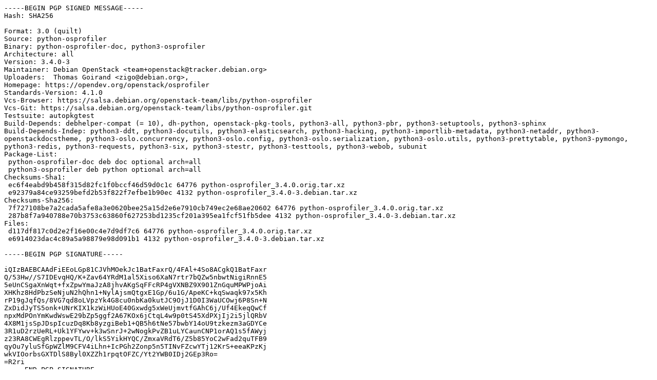

--- FILE ---
content_type: text/prs.lines.tag
request_url: https://ftp.debian.org/debian/pool/main/p/python-osprofiler/python-osprofiler_3.4.0-3.dsc
body_size: 2354
content:
-----BEGIN PGP SIGNED MESSAGE-----
Hash: SHA256

Format: 3.0 (quilt)
Source: python-osprofiler
Binary: python-osprofiler-doc, python3-osprofiler
Architecture: all
Version: 3.4.0-3
Maintainer: Debian OpenStack <team+openstack@tracker.debian.org>
Uploaders:  Thomas Goirand <zigo@debian.org>,
Homepage: https://opendev.org/openstack/osprofiler
Standards-Version: 4.1.0
Vcs-Browser: https://salsa.debian.org/openstack-team/libs/python-osprofiler
Vcs-Git: https://salsa.debian.org/openstack-team/libs/python-osprofiler.git
Testsuite: autopkgtest
Build-Depends: debhelper-compat (= 10), dh-python, openstack-pkg-tools, python3-all, python3-pbr, python3-setuptools, python3-sphinx
Build-Depends-Indep: python3-ddt, python3-docutils, python3-elasticsearch, python3-hacking, python3-importlib-metadata, python3-netaddr, python3-openstackdocstheme, python3-oslo.concurrency, python3-oslo.config, python3-oslo.serialization, python3-oslo.utils, python3-prettytable, python3-pymongo, python3-redis, python3-requests, python3-six, python3-stestr, python3-testtools, python3-webob, subunit
Package-List:
 python-osprofiler-doc deb doc optional arch=all
 python3-osprofiler deb python optional arch=all
Checksums-Sha1:
 ec6f4eabd9b458f315d82fc1f0bccf46d59d0c1c 64776 python-osprofiler_3.4.0.orig.tar.xz
 e92379a84ce93259befd2b53f822f7efbe1b90ec 4132 python-osprofiler_3.4.0-3.debian.tar.xz
Checksums-Sha256:
 7f727108be7a2cada5afe8a3e0620bee25a15d2e6e7910cb749ec2e68ae20602 64776 python-osprofiler_3.4.0.orig.tar.xz
 287b8f7a940788e70b3753c63860f627253bd1235cf201a395ea1fcf51fb5dee 4132 python-osprofiler_3.4.0-3.debian.tar.xz
Files:
 d117df817c0d2e2f16e00c4e7d9df7c6 64776 python-osprofiler_3.4.0.orig.tar.xz
 e6914023dac4c89a5a98879e98d091b1 4132 python-osprofiler_3.4.0-3.debian.tar.xz

-----BEGIN PGP SIGNATURE-----

iQIzBAEBCAAdFiEEoLGp81CJVhMOekJc1BatFaxrQ/4FAl+4So8ACgkQ1BatFaxr
Q/53Hw//S7IDEvqHQ/K+Zav64YRdM1al5Xiso6XaN7rtr7bQZw5nbwtNigiRnnE5
5eUnCSgaXnWqt+fxZpwYmaJzA8jhvAKgSqFFcRP4gVXNBZ9X901ZnGquMPWPjoAi
XHKhz8HdPbzSeNjuN2hQhn1+NylAjsmQtgxE1Gp/6u1G/ApeKC+kqSwaqk97x5Kh
rP19gJqfQs/8VG7qd8oLVpzYk4G8cu0nbKa0kutJC9OjJ1D0I3WaUCOwj6P8Sn+N
ZxDidJyTS5onk+UNrKIX1kzWiHUoE40Gxwdg5xWeUjmvtfGAhC6j/Uf4EkeqQwCf
npxMdPOnYmKwdWswE29bZp5ggf2A67KOx6jCtqL4w9p0tS45XdPXjIj2i5jlQRbV
4X8M1jsSpJDspIcuzDq8Kb8yzgiBeb1+QB5h6tNe57bwbY14oU9tzkezm3aGDYCe
3R1uD2rzUeRL+Uk1YFYwv+k3wSnrJ+2wNogkPvZB1uLYCaunCNP1orAQ1s5fAWyj
z23RA8CWEgRlzppevTL/O/lkS5YikHYQC/ZmxaVRdT6/Z5b85YoC2wFad2quTFB9
qyOu7yluSfGpWZlM9CFV4iLhn+IcPGh2Zonp5n5TINvFZcwYTj12KrS+eeaKPzKj
wkVIOorbsGXTDlS8Byl0XZZh1rpqtOFZC/Yt2YWB0IDj2GEp3Ro=
=R2ri
-----END PGP SIGNATURE-----
